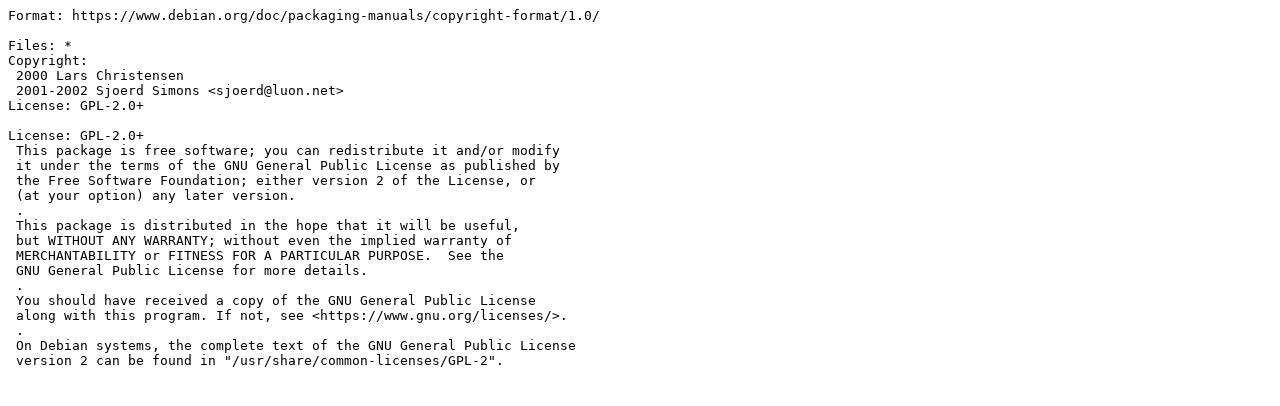

--- FILE ---
content_type: text/plain; charset=utf-8
request_url: http://metadata.ftp-master.debian.org/changelogs/main/g/gkrellm-radio/testing_copyright
body_size: 567
content:
Format: https://www.debian.org/doc/packaging-manuals/copyright-format/1.0/

Files: *
Copyright:
 2000 Lars Christensen
 2001-2002 Sjoerd Simons <sjoerd@luon.net>
License: GPL-2.0+

License: GPL-2.0+
 This package is free software; you can redistribute it and/or modify
 it under the terms of the GNU General Public License as published by
 the Free Software Foundation; either version 2 of the License, or
 (at your option) any later version.
 .
 This package is distributed in the hope that it will be useful,
 but WITHOUT ANY WARRANTY; without even the implied warranty of
 MERCHANTABILITY or FITNESS FOR A PARTICULAR PURPOSE.  See the
 GNU General Public License for more details.
 .
 You should have received a copy of the GNU General Public License
 along with this program. If not, see <https://www.gnu.org/licenses/>.
 .
 On Debian systems, the complete text of the GNU General Public License
 version 2 can be found in "/usr/share/common-licenses/GPL-2".
